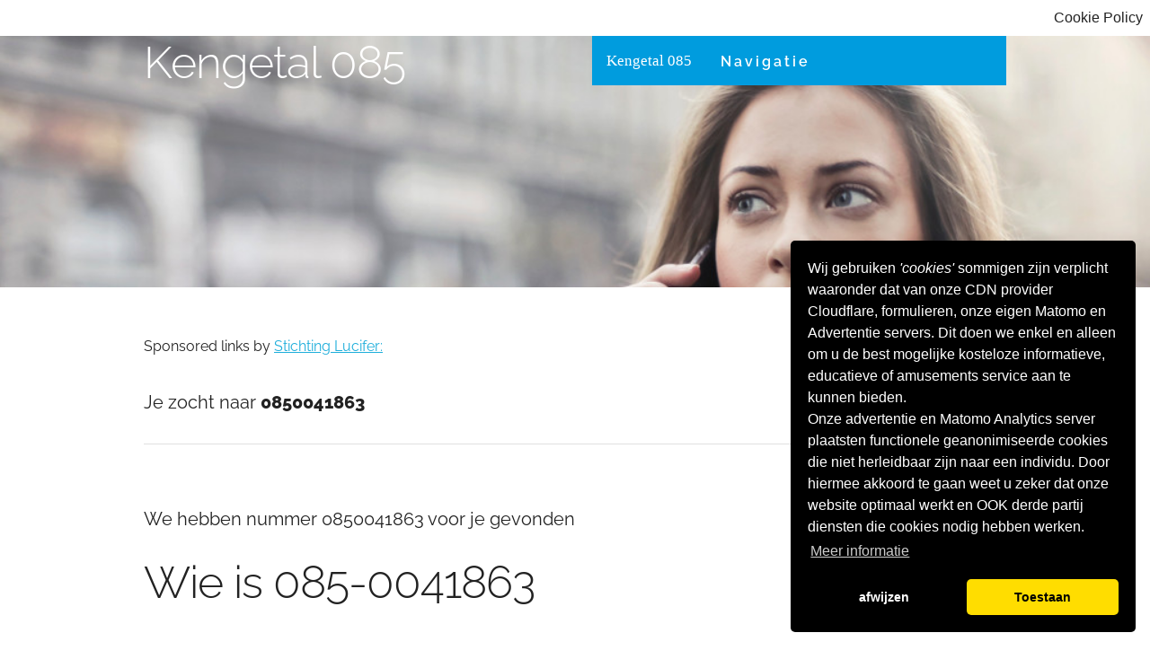

--- FILE ---
content_type: text/html; charset=UTF-8
request_url: https://kengetal085.nl/zoekopnummer085/?nummer=0850041863
body_size: 3456
content:
<!DOCTYPE html>
<html lang="nl">
<head>
<meta http-equiv="language" content="NL">
  <!-- Basic Page Needs
  –––––––––––––––––––––––––––––––––––––––––––––––––– -->
  <meta charset="utf-8">
  <meta name="author" content="Kengetal 085">
  <meta http-equiv="language" content="NL">
  <meta name="robots" content="index, follow">
  <meta name="revisit-after" content="1 days">
  <title>Wie heeft mij gebeld vanaf nummer 085-0041863 | 0850041863 | Kengetal 085</title>
  <meta name="description" content=">Kengetal 085 - zoek resultaat voor 0850041863 - 085-0041863 - wie heeft mij gebeld, omgekeerd zoeken op 085 nummers."/>
  <meta property="og:image" content="https://kengetal085.nl/images/kengetal-085-logo.jpg" />

  <!-- Mobile Specific Metas
  –––––––––––––––––––––––––––––––––––––––––––––––––– -->
<meta name="viewport" content="width=device-width, initial-scale=1">

  <!-- FONT
  –––––––––––––––––––––––––––––––––––––––––––––––––– -->
  <link href="//fonts.stichtinglucifer.nl/raleway/raleway.css" rel="stylesheet" type="text/css">  <!-- CSS
  –––––––––––––––––––––––––––––––––––––––––––––––––– -->
<link rel="stylesheet" href="../css/normalize.css">
  <link rel="stylesheet" href="../css/skeleton.css">
  <link rel="stylesheet" href="../css/custom.css">
  <!-- Favicon
  –––––––––––––––––––––––––––––––––––––––––––––––––– -->
  <link rel="icon" type="image/png" href="../images/favicon.png">
<script>
function loadScript(url, callback){

    var script = document.createElement("script")
    script.type = "text/javascript";

    if (script.readyState){  //IE
        script.onreadystatechange = function(){
            if (script.readyState == "loaded" ||
                    script.readyState == "complete"){
                script.onreadystatechange = null;
                callback();
            }
        };
    } else {  //Others
        script.onload = function(){
            callback();
        };
    }

    script.src = url;
    document.getElementsByTagName("head")[0].appendChild(script);
}
</script>
<!-- Begin Cookie Consent plugin by Silktide - http://silktide.com/cookieconsent -->
<!-- <link rel="stylesheet" type="text/css" href="https://fonts.stichtinglucifer.nl/cookieconsent2/3.1.1/cookieconsent.min.css" /> -->
<!-- <script src="https://fonts.stichtinglucifer.nl/cookieconsent2/3.1.1/cookieconsent.min.js" data-cfasync="false"></script> -->

<link rel="stylesheet" type="text/css" href="https://cdnjs.cloudflare.com/ajax/libs/cookieconsent2/3.1.1/cookieconsent.min.css" />
<script src="https://cdnjs.cloudflare.com/ajax/libs/cookieconsent2/3.1.1/cookieconsent.min.js" data-cfasync="false"></script>

<style>
.cc-revoke {
    display: block !important;
    border-bottom: none;
    position: relative;
    text-align: right;
}
.cc-window {
font-size: 16px;
}
</style>

<script>
function myScripts() {
loadScript("https://samael.stichtinglucifer.nl/content/go/to/asynclljs.php", function(){
    //initialization code
});

}
</script>
<script>

window.addEventListener('load', function(){
  window.cookieconsent.initialise({
   revokeBtn: "<div class='cc-revoke'>Cookie Policy</div>",
   type: "opt-in",
   position: "bottom-right",
   static: false,
   revokable: "true",
   theme: "classic",
   palette: {
       popup: {
           background: "#000",
           text: "#fff"
        },
       button: {
           background: "#fd0",
           text: "#000"
        }
    },
   content: {
       message: "Wij gebruiken <i>'cookies'</i> sommigen zijn verplicht waaronder dat van onze CDN provider Cloudflare, formulieren, onze eigen Matomo en Advertentie servers. Dit doen we enkel en alleen om u de best mogelijke kosteloze informatieve, educatieve of amusements service aan te kunnen bieden.<br>Onze advertentie en Matomo Analytics server plaatsten functionele geanonimiseerde cookies die niet herleidbaar zijn naar een individu. Door hiermee akkoord te gaan weet u zeker dat onze website optimaal werkt en OOK derde partij diensten die cookies nodig hebben werken.",
       link: "Meer informatie",
       deny: "afwijzen",
       allow: "Toestaan",
       href: "/privacy"
    },
    onInitialise: function(status) {
      if(status == cookieconsent.status.allow) myScripts();
    },
onStatusChange: function(status) {
      if (this.hasConsented()) location.reload();

    }
  })
});

</script>

<!-- End Cookie Consent plugin <script type="text/javascript" src="https://samael.stichtinglucifer.nl/content/go/to/amun.php?id=5&amp;target=_blank"></script> -->

<!-- <script type='text/javascript' src='https://samael.stichtinglucifer.nl/content/go/to/asynclljs.php'></script> --!>



<!-- Matomo -->
<script type="text/javascript">
  var _paq = window._paq || [];
  /* tracker methods like "setCustomDimension" should be called before "trackPageView" */
  _paq.push(["setDocumentTitle", document.domain + "/" + document.title]);
  _paq.push(["setCookieDomain", "*.kengetal085.nl"]);
  _paq.push(["setDomains", ["*.kengetal085.nl"]]);
  _paq.push(['trackPageView']);
  _paq.push(['enableLinkTracking']);
  (function() {
    var u="https://matomo.kengetal085.nl/";
    _paq.push(['setTrackerUrl', u+'mymatomo.php']);
    _paq.push(['setSiteId', '21']);
    var d=document, g=d.createElement('script'), s=d.getElementsByTagName('script')[0];
    g.type='text/javascript'; g.async=true; g.defer=true; g.src=u+'mymatomo.js'; s.parentNode.insertBefore(g,s);
  })();
</script>
<noscript><p><img src="https://matomo.kengetal085.nl/mymatomo.php?idsite=21&amp;rec=1" style="border:0;" alt="" /></p></noscript>
<!-- End Matomo Code -->


</head>
<body>
<style>
</style>
  <!-- Primary Page Layout
  –––––––––––––––––––––––––––––––––––––––––––––––––– -->
<div class="section topmenuheader">
    <div class="container">
      <div class="row">
        <div class="one-half column value">
          <h1>Kengetal 085</h1>

        </div>
        <div class="one-half column value">
         <script>
function openDrawerMenu(){
  var x = document.getElementById("mainNavBar");
  if (x.className === "navBar"){
    x.className += " responsive";
  } else {
    x.className = "navBar";
  }
}
</script>


<div class="navBar" id="mainNavBar">
  <a href="https://kengetal085.nl/">Kengetal 085</a>

<div class="dropdown">
<button class="dropbtn">Navigatie
<i class="fa fa-caret-down"></i>
</button>
<div class="dropdown-content">
  <a href="https://kengetal085.nl/wiezijnwij">Wie zijn wij</a>
  <a href="https://kengetal085.nl/diensten">Onze diensten</a>
  <a href="https://kengetal085.nl/085-nummer-registreren">085 nummer registreren</a>
  <a href="https://kengetal085.nl/contact">Contact</a>
  <a href="javascript:void(0);" class="icon" onClick="openDrawerMenu()">&#9776;</a>
  <!--&#9776; is the code for the 3 line menu button-->
</div>
</div>
</div>

</div>
    </div>
  </div>
</div>
<div class="container">
    <div class="row">
      <div class="one-full column" style="margin-top: 5%">


<small>Sponsored links by <a href="https://www.stichtinglucifer.nl/ads/" rel="nofollow" target="_blank">Stichting Lucifer:</a></small><br>
<div>
<ins data-revive-zonesid="8" data-revive-id="5d54d3c4f2b3ed012b3b3d468953ac14"></ins>
</div>
<br>Je zocht naar <b>0850041863</b> <hr size='1'><br>We hebben nummer 0850041863 voor je gevonden<p><h1>Wie is 085-0041863</h1><br>Nummer: <a href="tel:0850041863">0850041863</a><br><p style="background-color:green;"><b>OK: Dit nummer kent (nog) geen klachten</b></p><b>Bedrijfsnaam / Eigenaar</b>: <h3>ONBEKEND</h3><form action="../update.php" method="POST"><input type="hidden" name="form_token" value="696acfb8ada91" />
<input type="text" name="naam" value="ONBEKEND" maxlength="50"/><input type="hidden" name="nummer" value="850041863" maxlength="10"/><input type="submit" value="Wijzig Bedrijfsnaam" /></form><br><br>Op 2023-07-18 17:38:46 is dit nummer voor het eerst opgevraagd.<br>Gegevens van dit nummer zijn sindsdien al 82 keer geraadpleegd.<br>Inzien bij het <a href="https://www.acm.nl/nl/onderwerpen/telecommunicatie/telefoonnummers/nummers-doorzoeken/resultaat?query=0850041863" rel="nofollow" target="_blank">ACM</a> wie de huidige VOIP provider is van dit 085 nummer en hoe vaak deze is geporteerd.<br><form action="../update.php" method="POST"><input type="hidden" name="form_token" value="696acfb8ada91" />
<b>0</b> keer gemeld als  <span style="color: green;">betrouwbaar</span>.<input type="hidden" name="goed" value="1" maxlength="1"/><input type="hidden" name="nummer" value="850041863" maxlength="10"/><input type="submit" value="Meld als Betrouwbaar" /></form><form action="../update.php" method="POST"><input type="hidden" name="form_token" value="696acfb8ada91" />
<b>0</b> keer gemeld als  <span style="color: red;">onbetrouwbaar</span>.<input type="hidden" name="slecht" value="1" maxlength="1"/><input type="hidden" name="nummer" value="850041863" maxlength="10"/><input type="submit" value="Meld als Onbetrouwbaar" /></form><br><br><br>Er is al <b>860310</b> keer een 085 kengetal nummer opgezocht op <b>Kengetal 085</b> sinds December 2019.<br><br>Terug naar de <a href="https://kengetal085.nl/">Kengetal 085</a>.<br><br>
<br><br>
<footer>
<small>Sponsored links by <a href="https://www.stichtinglucifer.nl/ads/" rel="nofollow" target="_blank">Stichting Lucifer:</a></small><br>
<div>
<ins data-revive-zonesid="8" data-revive-id="5d54d3c4f2b3ed012b3b3d468953ac14"></ins>
</div>
<br>
<small>&copy; kengetal085.nl - 2019 ~ 2026 contact [ad] kengetal085.nl</small><br>
<small>
<a href="https://kengetal085.nl/" target="_blank">Home</a> |
<a href="https://kengetal085.nl/voorwaarden" target="_blank">algemene voorwaarden</a> | 
<a href="https://kengetal085.nl/privacy" target="_blank">privacy policy</a> | 
Informatieve site powered by <a href="https://www.stichtinglucifer.nl/" target="_blank">Stichting Lucifer.</a> | AWIN  | LTH | 
<a href="https://kengetal085.nl/feed" target="_blank">RSS</a> |
</small><br>
</footer>

      </div>
    </div>
  </div>

<!-- End Document
  –––––––––––––––––––––––––––––––––––––––––––––––––– -->

<script defer src="https://static.cloudflareinsights.com/beacon.min.js/vcd15cbe7772f49c399c6a5babf22c1241717689176015" integrity="sha512-ZpsOmlRQV6y907TI0dKBHq9Md29nnaEIPlkf84rnaERnq6zvWvPUqr2ft8M1aS28oN72PdrCzSjY4U6VaAw1EQ==" data-cf-beacon='{"version":"2024.11.0","token":"3353f5bf73a64a2182f4c7af444daaa8","r":1,"server_timing":{"name":{"cfCacheStatus":true,"cfEdge":true,"cfExtPri":true,"cfL4":true,"cfOrigin":true,"cfSpeedBrain":true},"location_startswith":null}}' crossorigin="anonymous"></script>
</body></html>
